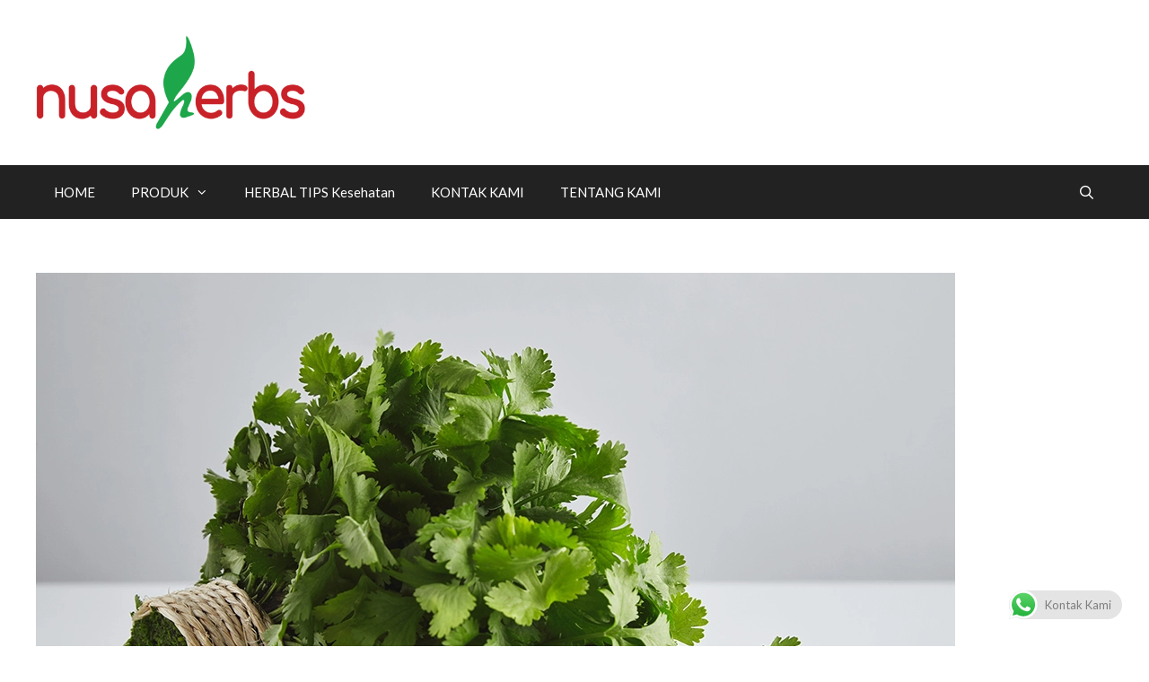

--- FILE ---
content_type: text/html; charset=UTF-8
request_url: https://www.nusaherbs.com/cara-merebus-daun-seledri-untuk-ginjal/
body_size: 13401
content:
<!DOCTYPE html><html dir="ltr" lang="en-US" prefix="og: https://ogp.me/ns#"><head><meta charset="UTF-8"><link rel="stylesheet" id="ao_optimized_gfonts" href="https://fonts.googleapis.com/css?family=Lato:100,100italic,300,300italic,regular,italic,700,700italic,900,900italic&amp;display=swap"><link rel="profile" href="https://gmpg.org/xfn/11"><link media="all" href="https://www.nusaherbs.com/wp-content/cache/autoptimize/css/autoptimize_140c5bbf7eeb48c722c96d8b11e96595.css" rel="stylesheet"><title>Tahap Cara Merebus Daun Seledri untuk Ginjal yang Tepat dan Aman! - Nusaherbs</title><meta name="description" content="Ingin memperoleh manfaat daun seledri untuk kesehatan dan ginjal? Berikut tahap cara merebus daun seledri untuk ginjal yang tepat dan aman untuk Anda coba mudah" /><meta name="robots" content="max-image-preview:large" /><meta name="author" content="Muhammad Zafrullah"/><link rel="canonical" href="https://www.nusaherbs.com/cara-merebus-daun-seledri-untuk-ginjal/" /><meta name="generator" content="All in One SEO (AIOSEO) 4.9.2" /><meta property="og:locale" content="en_US" /><meta property="og:site_name" content="Nusaherbs - Indonesia Traditional Herbal Center" /><meta property="og:type" content="article" /><meta property="og:title" content="Tahap Cara Merebus Daun Seledri untuk Ginjal yang Tepat dan Aman! - Nusaherbs" /><meta property="og:description" content="Ingin memperoleh manfaat daun seledri untuk kesehatan dan ginjal? Berikut tahap cara merebus daun seledri untuk ginjal yang tepat dan aman untuk Anda coba mudah" /><meta property="og:url" content="https://www.nusaherbs.com/cara-merebus-daun-seledri-untuk-ginjal/" /><meta property="og:image" content="https://www.nusaherbs.com/wp-content/uploads/2021/06/ezgif.com-gif-maker.png" /><meta property="og:image:secure_url" content="https://www.nusaherbs.com/wp-content/uploads/2021/06/ezgif.com-gif-maker.png" /><meta property="og:image:width" content="500" /><meta property="og:image:height" content="173" /><meta property="article:published_time" content="2023-10-27T03:52:15+00:00" /><meta property="article:modified_time" content="2023-10-27T03:52:18+00:00" /><meta name="twitter:card" content="summary_large_image" /><meta name="twitter:title" content="Tahap Cara Merebus Daun Seledri untuk Ginjal yang Tepat dan Aman! - Nusaherbs" /><meta name="twitter:description" content="Ingin memperoleh manfaat daun seledri untuk kesehatan dan ginjal? Berikut tahap cara merebus daun seledri untuk ginjal yang tepat dan aman untuk Anda coba mudah" /><meta name="twitter:image" content="https://www.nusaherbs.com/wp-content/uploads/2021/06/ezgif.com-gif-maker.png" /> <script type="application/ld+json" class="aioseo-schema">{"@context":"https:\/\/schema.org","@graph":[{"@type":"BlogPosting","@id":"https:\/\/www.nusaherbs.com\/cara-merebus-daun-seledri-untuk-ginjal\/#blogposting","name":"Tahap Cara Merebus Daun Seledri untuk Ginjal yang Tepat dan Aman! - Nusaherbs","headline":"Tahap Cara Merebus Daun Seledri untuk Ginjal yang Tepat dan Aman!","author":{"@id":"https:\/\/www.nusaherbs.com\/author\/muza\/#author"},"publisher":{"@id":"https:\/\/www.nusaherbs.com\/#organization"},"image":{"@type":"ImageObject","url":"https:\/\/www.nusaherbs.com\/wp-content\/uploads\/2023\/10\/Gambar-1-Cara-merebus-daun-seledri-untuk-ginjal.webp","caption":"Seikat Seledri - Gambar  Freepik.com\/bublikhaus"},"datePublished":"2023-10-27T03:52:15+00:00","dateModified":"2023-10-27T03:52:18+00:00","inLanguage":"en-US","mainEntityOfPage":{"@id":"https:\/\/www.nusaherbs.com\/cara-merebus-daun-seledri-untuk-ginjal\/#webpage"},"isPartOf":{"@id":"https:\/\/www.nusaherbs.com\/cara-merebus-daun-seledri-untuk-ginjal\/#webpage"},"articleSection":"Bahan Herbal, Bahan Herbal, Darah Tinggi, Daun Seledri"},{"@type":"BreadcrumbList","@id":"https:\/\/www.nusaherbs.com\/cara-merebus-daun-seledri-untuk-ginjal\/#breadcrumblist","itemListElement":[{"@type":"ListItem","@id":"https:\/\/www.nusaherbs.com#listItem","position":1,"name":"Home","item":"https:\/\/www.nusaherbs.com","nextItem":{"@type":"ListItem","@id":"https:\/\/www.nusaherbs.com\/category\/bahan-herbal\/#listItem","name":"Bahan Herbal"}},{"@type":"ListItem","@id":"https:\/\/www.nusaherbs.com\/category\/bahan-herbal\/#listItem","position":2,"name":"Bahan Herbal","item":"https:\/\/www.nusaherbs.com\/category\/bahan-herbal\/","nextItem":{"@type":"ListItem","@id":"https:\/\/www.nusaherbs.com\/cara-merebus-daun-seledri-untuk-ginjal\/#listItem","name":"Tahap Cara Merebus Daun Seledri untuk Ginjal yang Tepat dan Aman!"},"previousItem":{"@type":"ListItem","@id":"https:\/\/www.nusaherbs.com#listItem","name":"Home"}},{"@type":"ListItem","@id":"https:\/\/www.nusaherbs.com\/cara-merebus-daun-seledri-untuk-ginjal\/#listItem","position":3,"name":"Tahap Cara Merebus Daun Seledri untuk Ginjal yang Tepat dan Aman!","previousItem":{"@type":"ListItem","@id":"https:\/\/www.nusaherbs.com\/category\/bahan-herbal\/#listItem","name":"Bahan Herbal"}}]},{"@type":"Organization","@id":"https:\/\/www.nusaherbs.com\/#organization","name":"Nusaherbs","description":"Indonesia Traditional Herbal Center","url":"https:\/\/www.nusaherbs.com\/","logo":{"@type":"ImageObject","url":"https:\/\/www.nusaherbs.com\/wp-content\/uploads\/2021\/06\/ezgif.com-gif-maker.png","@id":"https:\/\/www.nusaherbs.com\/cara-merebus-daun-seledri-untuk-ginjal\/#organizationLogo","width":500,"height":173},"image":{"@id":"https:\/\/www.nusaherbs.com\/cara-merebus-daun-seledri-untuk-ginjal\/#organizationLogo"}},{"@type":"Person","@id":"https:\/\/www.nusaherbs.com\/author\/muza\/#author","url":"https:\/\/www.nusaherbs.com\/author\/muza\/","name":"Muhammad Zafrullah","image":{"@type":"ImageObject","@id":"https:\/\/www.nusaherbs.com\/cara-merebus-daun-seledri-untuk-ginjal\/#authorImage","url":"https:\/\/secure.gravatar.com\/avatar\/7b8c804917a72dfff854aa98ed891551?s=96&d=mm&r=g","width":96,"height":96,"caption":"Muhammad Zafrullah"},"sameAs":["https:\/\/instagram.com\/zafroel\/"]},{"@type":"WebPage","@id":"https:\/\/www.nusaherbs.com\/cara-merebus-daun-seledri-untuk-ginjal\/#webpage","url":"https:\/\/www.nusaherbs.com\/cara-merebus-daun-seledri-untuk-ginjal\/","name":"Tahap Cara Merebus Daun Seledri untuk Ginjal yang Tepat dan Aman! - Nusaherbs","description":"Ingin memperoleh manfaat daun seledri untuk kesehatan dan ginjal? Berikut tahap cara merebus daun seledri untuk ginjal yang tepat dan aman untuk Anda coba mudah","inLanguage":"en-US","isPartOf":{"@id":"https:\/\/www.nusaherbs.com\/#website"},"breadcrumb":{"@id":"https:\/\/www.nusaherbs.com\/cara-merebus-daun-seledri-untuk-ginjal\/#breadcrumblist"},"author":{"@id":"https:\/\/www.nusaherbs.com\/author\/muza\/#author"},"creator":{"@id":"https:\/\/www.nusaherbs.com\/author\/muza\/#author"},"image":{"@type":"ImageObject","url":"https:\/\/www.nusaherbs.com\/wp-content\/uploads\/2023\/10\/Gambar-1-Cara-merebus-daun-seledri-untuk-ginjal.webp","@id":"https:\/\/www.nusaherbs.com\/cara-merebus-daun-seledri-untuk-ginjal\/#mainImage","caption":"Seikat Seledri - Gambar  Freepik.com\/bublikhaus"},"primaryImageOfPage":{"@id":"https:\/\/www.nusaherbs.com\/cara-merebus-daun-seledri-untuk-ginjal\/#mainImage"},"datePublished":"2023-10-27T03:52:15+00:00","dateModified":"2023-10-27T03:52:18+00:00"},{"@type":"WebSite","@id":"https:\/\/www.nusaherbs.com\/#website","url":"https:\/\/www.nusaherbs.com\/","name":"Nusaherbs","description":"Indonesia Traditional Herbal Center","inLanguage":"en-US","publisher":{"@id":"https:\/\/www.nusaherbs.com\/#organization"}}]}</script> <link href='https://fonts.gstatic.com' crossorigin rel='preconnect' /><link rel="alternate" type="application/rss+xml" title="Nusaherbs &raquo; Feed" href="https://www.nusaherbs.com/feed/" /><link rel="alternate" type="application/rss+xml" title="Nusaherbs &raquo; Comments Feed" href="https://www.nusaherbs.com/comments/feed/" /><link rel="alternate" type="application/rss+xml" title="Nusaherbs &raquo; Tahap Cara Merebus Daun Seledri untuk Ginjal yang Tepat dan Aman! Comments Feed" href="https://www.nusaherbs.com/cara-merebus-daun-seledri-untuk-ginjal/feed/" />  <script src="//www.googletagmanager.com/gtag/js?id=G-4TYZW2S4BF"  data-cfasync="false" data-wpfc-render="false" async></script> <script data-cfasync="false" data-wpfc-render="false">var mi_version = '9.11.0';
				var mi_track_user = true;
				var mi_no_track_reason = '';
								var MonsterInsightsDefaultLocations = {"page_location":"https:\/\/www.nusaherbs.com\/cara-merebus-daun-seledri-untuk-ginjal\/"};
								if ( typeof MonsterInsightsPrivacyGuardFilter === 'function' ) {
					var MonsterInsightsLocations = (typeof MonsterInsightsExcludeQuery === 'object') ? MonsterInsightsPrivacyGuardFilter( MonsterInsightsExcludeQuery ) : MonsterInsightsPrivacyGuardFilter( MonsterInsightsDefaultLocations );
				} else {
					var MonsterInsightsLocations = (typeof MonsterInsightsExcludeQuery === 'object') ? MonsterInsightsExcludeQuery : MonsterInsightsDefaultLocations;
				}

								var disableStrs = [
										'ga-disable-G-4TYZW2S4BF',
									];

				/* Function to detect opted out users */
				function __gtagTrackerIsOptedOut() {
					for (var index = 0; index < disableStrs.length; index++) {
						if (document.cookie.indexOf(disableStrs[index] + '=true') > -1) {
							return true;
						}
					}

					return false;
				}

				/* Disable tracking if the opt-out cookie exists. */
				if (__gtagTrackerIsOptedOut()) {
					for (var index = 0; index < disableStrs.length; index++) {
						window[disableStrs[index]] = true;
					}
				}

				/* Opt-out function */
				function __gtagTrackerOptout() {
					for (var index = 0; index < disableStrs.length; index++) {
						document.cookie = disableStrs[index] + '=true; expires=Thu, 31 Dec 2099 23:59:59 UTC; path=/';
						window[disableStrs[index]] = true;
					}
				}

				if ('undefined' === typeof gaOptout) {
					function gaOptout() {
						__gtagTrackerOptout();
					}
				}
								window.dataLayer = window.dataLayer || [];

				window.MonsterInsightsDualTracker = {
					helpers: {},
					trackers: {},
				};
				if (mi_track_user) {
					function __gtagDataLayer() {
						dataLayer.push(arguments);
					}

					function __gtagTracker(type, name, parameters) {
						if (!parameters) {
							parameters = {};
						}

						if (parameters.send_to) {
							__gtagDataLayer.apply(null, arguments);
							return;
						}

						if (type === 'event') {
														parameters.send_to = monsterinsights_frontend.v4_id;
							var hookName = name;
							if (typeof parameters['event_category'] !== 'undefined') {
								hookName = parameters['event_category'] + ':' + name;
							}

							if (typeof MonsterInsightsDualTracker.trackers[hookName] !== 'undefined') {
								MonsterInsightsDualTracker.trackers[hookName](parameters);
							} else {
								__gtagDataLayer('event', name, parameters);
							}
							
						} else {
							__gtagDataLayer.apply(null, arguments);
						}
					}

					__gtagTracker('js', new Date());
					__gtagTracker('set', {
						'developer_id.dZGIzZG': true,
											});
					if ( MonsterInsightsLocations.page_location ) {
						__gtagTracker('set', MonsterInsightsLocations);
					}
										__gtagTracker('config', 'G-4TYZW2S4BF', {"forceSSL":"true","link_attribution":"true"} );
										window.gtag = __gtagTracker;										(function () {
						/* https://developers.google.com/analytics/devguides/collection/analyticsjs/ */
						/* ga and __gaTracker compatibility shim. */
						var noopfn = function () {
							return null;
						};
						var newtracker = function () {
							return new Tracker();
						};
						var Tracker = function () {
							return null;
						};
						var p = Tracker.prototype;
						p.get = noopfn;
						p.set = noopfn;
						p.send = function () {
							var args = Array.prototype.slice.call(arguments);
							args.unshift('send');
							__gaTracker.apply(null, args);
						};
						var __gaTracker = function () {
							var len = arguments.length;
							if (len === 0) {
								return;
							}
							var f = arguments[len - 1];
							if (typeof f !== 'object' || f === null || typeof f.hitCallback !== 'function') {
								if ('send' === arguments[0]) {
									var hitConverted, hitObject = false, action;
									if ('event' === arguments[1]) {
										if ('undefined' !== typeof arguments[3]) {
											hitObject = {
												'eventAction': arguments[3],
												'eventCategory': arguments[2],
												'eventLabel': arguments[4],
												'value': arguments[5] ? arguments[5] : 1,
											}
										}
									}
									if ('pageview' === arguments[1]) {
										if ('undefined' !== typeof arguments[2]) {
											hitObject = {
												'eventAction': 'page_view',
												'page_path': arguments[2],
											}
										}
									}
									if (typeof arguments[2] === 'object') {
										hitObject = arguments[2];
									}
									if (typeof arguments[5] === 'object') {
										Object.assign(hitObject, arguments[5]);
									}
									if ('undefined' !== typeof arguments[1].hitType) {
										hitObject = arguments[1];
										if ('pageview' === hitObject.hitType) {
											hitObject.eventAction = 'page_view';
										}
									}
									if (hitObject) {
										action = 'timing' === arguments[1].hitType ? 'timing_complete' : hitObject.eventAction;
										hitConverted = mapArgs(hitObject);
										__gtagTracker('event', action, hitConverted);
									}
								}
								return;
							}

							function mapArgs(args) {
								var arg, hit = {};
								var gaMap = {
									'eventCategory': 'event_category',
									'eventAction': 'event_action',
									'eventLabel': 'event_label',
									'eventValue': 'event_value',
									'nonInteraction': 'non_interaction',
									'timingCategory': 'event_category',
									'timingVar': 'name',
									'timingValue': 'value',
									'timingLabel': 'event_label',
									'page': 'page_path',
									'location': 'page_location',
									'title': 'page_title',
									'referrer' : 'page_referrer',
								};
								for (arg in args) {
																		if (!(!args.hasOwnProperty(arg) || !gaMap.hasOwnProperty(arg))) {
										hit[gaMap[arg]] = args[arg];
									} else {
										hit[arg] = args[arg];
									}
								}
								return hit;
							}

							try {
								f.hitCallback();
							} catch (ex) {
							}
						};
						__gaTracker.create = newtracker;
						__gaTracker.getByName = newtracker;
						__gaTracker.getAll = function () {
							return [];
						};
						__gaTracker.remove = noopfn;
						__gaTracker.loaded = true;
						window['__gaTracker'] = __gaTracker;
					})();
									} else {
										console.log("");
					(function () {
						function __gtagTracker() {
							return null;
						}

						window['__gtagTracker'] = __gtagTracker;
						window['gtag'] = __gtagTracker;
					})();
									}</script>  <script src="https://www.nusaherbs.com/wp-includes/js/jquery/jquery.min.js" id="jquery-core-js"></script> <script data-cfasync="false" data-wpfc-render="false" id='monsterinsights-frontend-script-js-extra'>var monsterinsights_frontend = {"js_events_tracking":"true","download_extensions":"doc,pdf,ppt,zip,xls,docx,pptx,xlsx","inbound_paths":"[{\"path\":\"\\\/go\\\/\",\"label\":\"affiliate\"},{\"path\":\"\\\/recommend\\\/\",\"label\":\"affiliate\"}]","home_url":"https:\/\/www.nusaherbs.com","hash_tracking":"false","v4_id":"G-4TYZW2S4BF"};</script> <link rel="https://api.w.org/" href="https://www.nusaherbs.com/wp-json/" /><link rel="alternate" title="JSON" type="application/json" href="https://www.nusaherbs.com/wp-json/wp/v2/posts/4689" /><link rel="EditURI" type="application/rsd+xml" title="RSD" href="https://www.nusaherbs.com/xmlrpc.php?rsd" /><meta name="generator" content="WordPress 6.6.4" /><link rel='shortlink' href='https://www.nusaherbs.com/?p=4689' /><link rel="alternate" title="oEmbed (JSON)" type="application/json+oembed" href="https://www.nusaherbs.com/wp-json/oembed/1.0/embed?url=https%3A%2F%2Fwww.nusaherbs.com%2Fcara-merebus-daun-seledri-untuk-ginjal%2F" /><link rel="alternate" title="oEmbed (XML)" type="text/xml+oembed" href="https://www.nusaherbs.com/wp-json/oembed/1.0/embed?url=https%3A%2F%2Fwww.nusaherbs.com%2Fcara-merebus-daun-seledri-untuk-ginjal%2F&#038;format=xml" /><link rel="pingback" href="https://www.nusaherbs.com/xmlrpc.php"><meta name="viewport" content="width=device-width, initial-scale=1"><meta name="generator" content="Elementor 3.33.6; features: additional_custom_breakpoints; settings: css_print_method-external, google_font-enabled, font_display-auto"><link rel="icon" href="https://www.nusaherbs.com/wp-content/uploads/2019/05/cropped-favicon-32x32.png" sizes="32x32" /><link rel="icon" href="https://www.nusaherbs.com/wp-content/uploads/2019/05/cropped-favicon-192x192.png" sizes="192x192" /><link rel="apple-touch-icon" href="https://www.nusaherbs.com/wp-content/uploads/2019/05/cropped-favicon-180x180.png" /><meta name="msapplication-TileImage" content="https://www.nusaherbs.com/wp-content/uploads/2019/05/cropped-favicon-270x270.png" /></head><body class="post-template-default single single-post postid-4689 single-format-standard wp-custom-logo wp-embed-responsive no-sidebar nav-below-header separate-containers fluid-header active-footer-widgets-5 nav-search-enabled nav-aligned-left header-aligned-left dropdown-hover featured-image-active elementor-default elementor-kit-1756" itemtype="https://schema.org/Blog" itemscope> <a class="screen-reader-text skip-link" href="#content" title="Skip to content">Skip to content</a><header id="masthead" class="site-header" itemtype="https://schema.org/WPHeader" itemscope><div class="inside-header grid-container grid-parent"><div class="site-logo"> <a href="https://www.nusaherbs.com/" title="Nusaherbs" rel="home"> <noscript><img  class="header-image is-logo-image" alt="Nusaherbs" src="https://www.nusaherbs.com/wp-content/uploads/2021/06/ezgif.com-gif-maker.png" title="Nusaherbs" /></noscript><img  class="lazyload header-image is-logo-image" alt="Nusaherbs" src='data:image/svg+xml,%3Csvg%20xmlns=%22http://www.w3.org/2000/svg%22%20viewBox=%220%200%20210%20140%22%3E%3C/svg%3E' data-src="https://www.nusaherbs.com/wp-content/uploads/2021/06/ezgif.com-gif-maker.png" title="Nusaherbs" /> </a></div></div></header><nav id="site-navigation" class="main-navigation sub-menu-right" itemtype="https://schema.org/SiteNavigationElement" itemscope><div class="inside-navigation grid-container grid-parent"><form method="get" class="search-form navigation-search" action="https://www.nusaherbs.com/"> <input type="search" class="search-field" value="" name="s" title="Search" /></form><div class="mobile-bar-items"> <span class="search-item"> <a aria-label="Open Search Bar" href="#"> </a> </span></div> <button class="menu-toggle" aria-controls="primary-menu" aria-expanded="false"> <span class="mobile-menu">Menu</span> </button><div id="primary-menu" class="main-nav"><ul id="menu-nusaherbs1aa54a-menu" class=" menu sf-menu"><li id="menu-item-3045" class="menu-item menu-item-type-post_type menu-item-object-page menu-item-home menu-item-3045"><a href="https://www.nusaherbs.com/">HOME</a></li><li id="menu-item-2552" class="menu-item menu-item-type-post_type menu-item-object-page menu-item-has-children menu-item-2552"><a href="https://www.nusaherbs.com/products/">PRODUK<span role="presentation" class="dropdown-menu-toggle"></span></a><ul class="sub-menu"><li id="menu-item-4151" class="menu-item menu-item-type-post_type menu-item-object-page menu-item-4151"><a href="https://www.nusaherbs.com/fitbumin-haruan/">Fitbumin Haruan</a></li><li id="menu-item-4056" class="menu-item menu-item-type-post_type menu-item-object-page menu-item-4056"><a href="https://www.nusaherbs.com/fitbumin-vilaktin/">Fitbumin Vilaktin</a></li><li id="menu-item-4118" class="menu-item menu-item-type-post_type menu-item-object-page menu-item-4118"><a href="https://www.nusaherbs.com/fitbumin-feber/">Fitbumin Feber</a></li><li id="menu-item-4172" class="menu-item menu-item-type-post_type menu-item-object-page menu-item-4172"><a href="https://www.nusaherbs.com/fitbumino/">Fitbumino</a></li><li id="menu-item-4191" class="menu-item menu-item-type-post_type menu-item-object-page menu-item-4191"><a href="https://www.nusaherbs.com/fitbumin-vemuno/">Fitbumin Vemuno</a></li><li id="menu-item-2570" class="menu-item menu-item-type-post_type menu-item-object-page menu-item-2570"><a href="https://www.nusaherbs.com/striatamin-penyembuh-luka/">Striatamin Obat Luka</a></li><li id="menu-item-3390" class="menu-item menu-item-type-post_type menu-item-object-page menu-item-3390"><a href="https://www.nusaherbs.com/striatamin-suplemen-imun/">Striatamin Suplemen Imun</a></li><li id="menu-item-3568" class="menu-item menu-item-type-post_type menu-item-object-page menu-item-3568"><a href="https://www.nusaherbs.com/channafit-penambah-imun/">ChannaFit Imun</a></li><li id="menu-item-3636" class="menu-item menu-item-type-post_type menu-item-object-page menu-item-3636"><a href="https://www.nusaherbs.com/channafit/">ChannaFit</a></li><li id="menu-item-2571" class="menu-item menu-item-type-post_type menu-item-object-page menu-item-2571"><a href="https://www.nusaherbs.com/susut-perut/">Susut Perut</a></li><li id="menu-item-2573" class="menu-item menu-item-type-post_type menu-item-object-page menu-item-2573"><a href="https://www.nusaherbs.com/tiauw-keng-poo-blister/">Tiauw Keng Poo</a></li><li id="menu-item-2569" class="menu-item menu-item-type-post_type menu-item-object-page menu-item-2569"><a href="https://www.nusaherbs.com/slimayu-obat-pelangsing-alami/">Slimayu</a></li><li id="menu-item-3072" class="menu-item menu-item-type-post_type menu-item-object-page menu-item-3072"><a href="https://www.nusaherbs.com/hisom-gamat-kolagen-alami/">Hisom</a></li><li id="menu-item-2561" class="menu-item menu-item-type-post_type menu-item-object-page menu-item-2561"><a href="https://www.nusaherbs.com/laxsi-obat-pelangsing-alami/">Laxsi</a></li><li id="menu-item-2564" class="menu-item menu-item-type-post_type menu-item-object-page menu-item-2564"><a href="https://www.nusaherbs.com/madunusa-murni/">Madunusa Murni</a></li><li id="menu-item-2562" class="menu-item menu-item-type-post_type menu-item-object-page menu-item-2562"><a href="https://www.nusaherbs.com/madunusa-ikangabus/">Madunusa Ikan Gabus</a></li><li id="menu-item-2563" class="menu-item menu-item-type-post_type menu-item-object-page menu-item-2563"><a href="https://www.nusaherbs.com/madunusa-kotak/">Madunusa Kotak</a></li><li id="menu-item-2567" class="menu-item menu-item-type-post_type menu-item-object-page menu-item-2567"><a href="https://www.nusaherbs.com/pasopati-obat-kuat-alami/">Pasopati</a></li><li id="menu-item-2568" class="menu-item menu-item-type-post_type menu-item-object-page menu-item-2568"><a href="https://www.nusaherbs.com/sehat-pria-obat-kuat-alami/">Sehat Pria</a></li><li id="menu-item-2565" class="menu-item menu-item-type-post_type menu-item-object-page menu-item-2565"><a href="https://www.nusaherbs.com/madunusa-original/">Madunusa Sachet</a></li><li id="menu-item-2566" class="menu-item menu-item-type-post_type menu-item-object-page menu-item-2566"><a href="https://www.nusaherbs.com/majakani-raket-madura-obat-perapat/">Majakani Raket Madura</a></li><li id="menu-item-2572" class="menu-item menu-item-type-post_type menu-item-object-page menu-item-2572"><a href="https://www.nusaherbs.com/terang-bulan-obat-keputihan/">Terang Bulan</a></li><li id="menu-item-2574" class="menu-item menu-item-type-post_type menu-item-object-page menu-item-2574"><a href="https://www.nusaherbs.com/wayang-rahwana-obat-pegal-linu/">Wayang Rahwana</a></li></ul></li><li id="menu-item-2553" class="menu-item menu-item-type-post_type menu-item-object-page menu-item-2553"><a href="https://www.nusaherbs.com/tips/">HERBAL TIPS Kesehatan</a></li><li id="menu-item-2555" class="menu-item menu-item-type-post_type menu-item-object-page menu-item-2555"><a href="https://www.nusaherbs.com/kontak-kami/">KONTAK KAMI</a></li><li id="menu-item-2560" class="menu-item menu-item-type-post_type menu-item-object-page menu-item-2560"><a href="https://www.nusaherbs.com/tentang-kami/">TENTANG KAMI</a></li><li class="search-item menu-item-align-right"><a aria-label="Open Search Bar" href="#"></a></li></ul></div></div></nav><div id="page" class="site grid-container container hfeed grid-parent"><div id="content" class="site-content"><div id="primary" class="content-area grid-parent mobile-grid-100 grid-100 tablet-grid-100"><main id="main" class="site-main"><article id="post-4689" class="post-4689 post type-post status-publish format-standard has-post-thumbnail hentry category-bahan-herbal tag-bahan-herbal tag-darah-tinggi tag-daun-seledri" itemtype="https://schema.org/CreativeWork" itemscope><div class="inside-article"><div class="featured-image page-header-image-single grid-container grid-parent"> <noscript><img src="https://www.nusaherbs.com/wp-content/uploads/2023/10/Gambar-1-Cara-merebus-daun-seledri-untuk-ginjal.webp" class="attachment-full size-full wp-post-image" alt="Tahap Cara Merebus Daun Seledri untuk Ginjal yang Tepat dan Aman!" itemprop="image" decoding="async" /></noscript><img src='data:image/svg+xml,%3Csvg%20xmlns=%22http://www.w3.org/2000/svg%22%20viewBox=%220%200%20210%20140%22%3E%3C/svg%3E' data-src="https://www.nusaherbs.com/wp-content/uploads/2023/10/Gambar-1-Cara-merebus-daun-seledri-untuk-ginjal.webp" class="lazyload attachment-full size-full wp-post-image" alt="Tahap Cara Merebus Daun Seledri untuk Ginjal yang Tepat dan Aman!" itemprop="image" decoding="async" /></div><header class="entry-header"><div class="entry-meta"> <span class="posted-on"><time class="entry-date published" datetime="2023-10-27T03:52:15+00:00" itemprop="datePublished">October 27, 2023</time></span> <span class="byline">by <span class="author vcard" itemprop="author" itemtype="https://schema.org/Person" itemscope><a class="url fn n" href="https://www.nusaherbs.com/author/muza/" title="View all posts by Muhammad Zafrullah" rel="author" itemprop="url"><span class="author-name" itemprop="name">Muhammad Zafrullah</span></a></span></span></div></header><div class="entry-content" itemprop="text"><p><strong>Cara merebus daun seledri</strong> <strong>untuk ginjal</strong> &#8211; Ginjal merupakan salah satu organ tubuh yang memiliki peran penting dalam banyak hal seperti menyaring darah dan membuang racun di tubuh. Maka dari itu, tentunya menjaga kesehatan ginjal merupakan hal yang wajib Anda lakukan.</p><p>Terdapat sejumlah cara dalam menjaga kesehatan ginjal seperti meminum air putih secara cukup, menjaga tensi darah, menjaga pola makan sehat, hingga mengonsumsi herbal berkhasiat untuk ginjal. Daun seledri dapat menjadi salah satu cara tersebut karena merupakan herbal yang bermanfaat untuk kesehatan ginjal.</p><p>Terdapat beragam cara untuk mengolah daun seledri untuk dikonsumsi seperti dijus atau direbus. Merebus daun seledri merupakan cara yang mudah untuk diterapkan setiap hari di rumah. Lantas, bagaimana cara merebus daun seledri untuk ginjal? Yuk, simak secara lengkap melalui ulasan di bawah ini!</p><p><strong>Baca Juga: <a href="https://www.nusaherbs.com/manfaat-rebusan-daun-salam/" target="_blank" rel="noopener" title="5 Manfaat Rebusan Daun Salam untuk Asam Urat, Kolesterol, dan Encok saat Rutin Diminum">5 Manfaat Rebusan Daun Salam untuk Asam Urat, Kolesterol, dan Encok saat Rutin Diminum</a></strong></p><h2 class="wp-block-heading"><strong>Mengetahui Kandungan Daun Seledri</strong></h2><p>Tanaman seledri atau dikenal dengan nama latin <em>apium graveolens </em>merupakan sayuran daun dan tumbuhan obat yang banyak dipakai sebagai bumbu dan pelengkap masakan berbagai tempat di dunia termasuk Indonesia.</p><p>Melansir <a href="https://id.wikipedia.org/wiki/Seledri" target="_blank" rel="noopener" title="">Wikipedia</a>, terdapat 3 macam kelompok seledri yang banyak dibudidayakan, yakni seledri daun, seledri tangkai, hingga seledri umbi. Seledri daun atau seledri iris merupakan jenis seledri yang biasa diambil daunnya untuk kebutuhan bahan masakan di Indonesia.</p><p>Melansir laman <a href="https://juke.kedokteran.unila.ac.id/index.php/majority/article/view/1087/927" target="_blank" rel="noopener" title="">Jurnal Kedokteran Universitas Lampung</a>, berikut merupakan sejumlah kandungan nutrisi yang terdapat dalam daun selederi:</p><p>Air&nbsp;&nbsp;&nbsp;&nbsp;&nbsp;&nbsp;&nbsp;&nbsp;&nbsp;&nbsp;&nbsp;&nbsp;&nbsp;&nbsp;&nbsp;&nbsp;&nbsp;&nbsp;&nbsp;&nbsp;&nbsp;&nbsp;&nbsp;&nbsp;&nbsp;&nbsp;&nbsp;&nbsp;&nbsp;&nbsp; 93 ml</p><p>Karbohidrat&nbsp;&nbsp;&nbsp;&nbsp;&nbsp;&nbsp;&nbsp;&nbsp;&nbsp;&nbsp;&nbsp;&nbsp;&nbsp;&nbsp;&nbsp;&nbsp; 4 gr</p><p>Lemak&nbsp;&nbsp;&nbsp;&nbsp;&nbsp;&nbsp;&nbsp;&nbsp;&nbsp;&nbsp;&nbsp;&nbsp;&nbsp;&nbsp;&nbsp;&nbsp;&nbsp;&nbsp;&nbsp;&nbsp;&nbsp;&nbsp;&nbsp;&nbsp; 0,1 gr&nbsp;&nbsp;</p><p>Protein &nbsp;&nbsp;&nbsp;&nbsp;&nbsp;&nbsp;&nbsp;&nbsp;&nbsp;&nbsp;&nbsp;&nbsp;&nbsp;&nbsp;&nbsp;&nbsp;&nbsp;&nbsp;&nbsp;&nbsp;&nbsp;&nbsp; 0,9 gr</p><p>Serat&nbsp;&nbsp;&nbsp;&nbsp;&nbsp;&nbsp;&nbsp;&nbsp;&nbsp;&nbsp;&nbsp;&nbsp;&nbsp;&nbsp;&nbsp;&nbsp;&nbsp;&nbsp;&nbsp;&nbsp;&nbsp;&nbsp;&nbsp;&nbsp;&nbsp;&nbsp;&nbsp; 0,9 gr</p><p>Kalsium&nbsp;&nbsp;&nbsp;&nbsp;&nbsp;&nbsp;&nbsp;&nbsp;&nbsp;&nbsp;&nbsp;&nbsp;&nbsp;&nbsp;&nbsp;&nbsp;&nbsp;&nbsp;&nbsp;&nbsp;&nbsp; 50 mg</p><p>Besi&nbsp;&nbsp;&nbsp;&nbsp;&nbsp;&nbsp;&nbsp;&nbsp;&nbsp;&nbsp;&nbsp;&nbsp;&nbsp;&nbsp;&nbsp;&nbsp;&nbsp;&nbsp;&nbsp;&nbsp;&nbsp;&nbsp;&nbsp;&nbsp;&nbsp;&nbsp;&nbsp;&nbsp; 1 mg</p><p>Fosfor&nbsp;&nbsp;&nbsp;&nbsp;&nbsp;&nbsp;&nbsp;&nbsp;&nbsp;&nbsp;&nbsp;&nbsp;&nbsp;&nbsp;&nbsp;&nbsp;&nbsp;&nbsp;&nbsp;&nbsp;&nbsp;&nbsp;&nbsp;&nbsp;&nbsp; 40 mg</p><p>Yodium&nbsp;&nbsp;&nbsp;&nbsp;&nbsp;&nbsp;&nbsp;&nbsp;&nbsp;&nbsp;&nbsp;&nbsp;&nbsp;&nbsp;&nbsp;&nbsp;&nbsp;&nbsp;&nbsp;&nbsp;&nbsp;&nbsp; 150 mg</p><p>Kalium &nbsp;&nbsp;&nbsp;&nbsp;&nbsp;&nbsp;&nbsp;&nbsp;&nbsp;&nbsp;&nbsp;&nbsp;&nbsp;&nbsp;&nbsp;&nbsp;&nbsp;&nbsp;&nbsp;&nbsp;&nbsp;&nbsp; 400 mg</p><p>Magnesium&nbsp;&nbsp;&nbsp;&nbsp;&nbsp;&nbsp;&nbsp;&nbsp;&nbsp;&nbsp;&nbsp;&nbsp;&nbsp;&nbsp;&nbsp;&nbsp; 85 mg</p><p>Vitamin A&nbsp;&nbsp;&nbsp;&nbsp;&nbsp;&nbsp;&nbsp;&nbsp;&nbsp;&nbsp;&nbsp;&nbsp;&nbsp;&nbsp;&nbsp;&nbsp;&nbsp;&nbsp; 130 IU</p><p>Vitamin K&nbsp;&nbsp;&nbsp;&nbsp;&nbsp;&nbsp;&nbsp;&nbsp;&nbsp;&nbsp;&nbsp;&nbsp;&nbsp;&nbsp;&nbsp;&nbsp;&nbsp;&nbsp; 15 mg</p><p>Vitamin C&nbsp;&nbsp;&nbsp;&nbsp;&nbsp;&nbsp;&nbsp;&nbsp;&nbsp;&nbsp;&nbsp;&nbsp;&nbsp;&nbsp;&nbsp;&nbsp;&nbsp;&nbsp; 15 mg</p><p>Riboflavin&nbsp;&nbsp;&nbsp;&nbsp;&nbsp;&nbsp;&nbsp;&nbsp;&nbsp;&nbsp;&nbsp;&nbsp;&nbsp;&nbsp;&nbsp;&nbsp;&nbsp;&nbsp; 0,05 mg</p><p>Tiamin&nbsp;&nbsp;&nbsp;&nbsp;&nbsp;&nbsp;&nbsp;&nbsp;&nbsp;&nbsp;&nbsp;&nbsp;&nbsp;&nbsp;&nbsp;&nbsp;&nbsp;&nbsp;&nbsp;&nbsp;&nbsp;&nbsp;&nbsp; 0,03 mg</p><h2 class="wp-block-heading"><strong>Ragam Manfaat Daun Seledri untuk Ginjal</strong></h2><p>Daun seledri memang memiliki kandungan nutrisi yang cukup banyak sehingga sangat bermanfaat untuk kesehatan tubuh terutama organ ginjal. Berikut sejumlah ragam manfaat daun seledri untuk ginjal yang bisa Anda ketahui:</p><ul class="wp-block-list"><li>Meningkatkan fungsi ginjal</li><li>Menurunkan tekanan darah atau tensi</li><li>Mencegah terjadinya batu ginjal</li><li>Meredakan peradangan pada ginjal</li><li>Mengurangi risiko mengalami gagal ginjal</li><li>Membantu menyeimbangkan kelebihan cairan tubuh</li><li>Menekan risiko kanker ginjal</li></ul><h2 class="wp-block-heading"><strong>Cara Merebus Daun Seledri untuk Ginjal</strong></h2><figure class="wp-block-image size-large is-resized"><img fetchpriority="high" decoding="async" src="https://www.nusaherbs.com/wp-content/uploads/2023/10/Gambar-2-Cara-merebus-daun-seledri-untuk-ginjal.webp" alt="Gambar 2 - Cara merebus daun seledri untuk ginjal" class="wp-image-4692" width="768" height="512"/><figcaption>Ilustrasi daun seledri | Gambar: Freepik.com</figcaption></figure><p>Merebus daun seledri untuk dikonsumsi memang dapat menjadi salah satu cara dalam menjaga kesehatan organ ginjal serta menurunkan tekanan darah tinggi atau hipertensi. Berikut cara merebus daun seledri untuk ginjal yang tepat dan aman:</p><ol class="wp-block-list" type="1"><li>Pertama, Anda bisa siapkan seikat seledri segar yang bisa dibeli di pasar.</li><li>Cuci seledri ikat tersebut dengan air bersih mengalir.</li><li>Potong bagian seledri yang bagus dan kurang bagus untuk dipisahkan, buat potongan agak kecil-kecil sehingga mudah di rebus.</li><li>Siapkan panci untuk merebus dan tuang 2 gelas air &nbsp;atau secukupnya ke dalam wadah.</li><li>Masukan potongan daun dan batang seledri tersebut ke dalam panci.</li><li>Rebus air dalam panci yang berisi batang dan daun seledri dengan api kecil selama &nbsp;5-10 menit saja.</li><li>Siapkan saringan untuk menyaring potongan batang dan daun seledri.</li><li>Saring potongan daun seledri dan batangnya dari panci sembari menuangkan air rebusan tersebut ke dalam gelas agak besar.</li><li>Diamkan sebentar air rebusan daun seledri hingga agak dingin, kemudian Anda bisa menambahkan madu sebagai pemanis alami agar lebih enak dikonsumsi.</li><li>Segera minum rebusan daun seledri tersebut, Anda bisa membuat dan meminumnya 1 kali sehari secara rutin untuk mendapat manfaat bagi kesehatan dan ginjal.</li></ol><h2 class="wp-block-heading"><strong>Berapa Lama Merebus Daun Seledri untuk Ginjal?</strong></h2><p>Anda bisa merebus daun seledri dalam panci berisi air tidak lebih dari 1 liter selama 10 menit. Jika Anda ingin merebus daun seledri dengan air lebih dari itu, maka membutuhkan waktu lebih lama sekitar 15 menit. Jangan merebus terlalu lama hingga mendidih panas sekali karena dapat mengurangi atau menghilangkan kandungan nutrisi dari seledri itu sendiri.</p><h2 class="wp-block-heading"><strong>Kapan Waktu yang Tepat Minum Rebusan Daun Seledri?</strong></h2><p>Sebenarnya tidak ada patokan pasti waktu terbaik dalam mengonsumsi rebusan daun seledri. Waktu terbaik mungkin minum rebusan daun seledri bergantung pada preferensi dan jadwal pribadi Anda. Sebagian orang lebih suka meminum rebusan daun seledri di pagi hari dengan perut kosong sebelum sarapan, sementara itu orang lain lebih suka meminumnya di waktu sore sebagai minuman segar sehat di sore hari. &nbsp;</p><p>Pada akhirnya, hal terpenting adalah Anda bisa secara rutin mengonsumsi rebusan daun seledri untuk menjadi kunci keberhasilan mendapatkan manfaat kesehatan daun seledri untuk kesehatan terutama bagi ginjal. &nbsp;</p><p><strong>Baca Juga: <a href="https://www.nusaherbs.com/daun-senna-untuk-diet/" target="_blank" rel="noopener" title="Ketahui Fakta Khasiat Daun Senna untuk Diet dan Pencernaan, Benar?">Ketahui Fakta Khasiat Daun Senna untuk Diet dan Pencernaan, Benar?</a></strong></p><h2 class="wp-block-heading"><strong>Jaga Kondisi Tekanan Darah agar Ginjal Tetap Sehat dengan Kandungan Daun Seledri di Dalam Astrol</strong></h2><p>Kesehatan ginjal erat kaitannya dengan kondisi tekanan darah yang bisa terjaga normal. Sebab apabila tekanan darah menjadi tinggi atau Anda mengalami hipertensi maka akan menimbulkan risiko rusaknya pembuluh darah di ginjal sehingga menurunkan fungsi ginjal dalam menyaring racun dan limbah tubuh di dalam darah.</p><div class="wp-block-image"><figure class="aligncenter size-large is-resized"><a href="https://www.nusaherbs.com/astrol-obat-darah-tinggi/" target="_blank" rel="noopener"><noscript><img decoding="async" src="https://www.nusaherbs.com/wp-content/uploads/2021/06/Astrol-1024x1024.jpg" alt="Astrol" class="wp-image-2929" width="450" height="450" srcset="https://www.nusaherbs.com/wp-content/uploads/2021/06/Astrol-1024x1024.jpg 1024w, https://www.nusaherbs.com/wp-content/uploads/2021/06/Astrol-300x300.jpg 300w, https://www.nusaherbs.com/wp-content/uploads/2021/06/Astrol-150x150.jpg 150w, https://www.nusaherbs.com/wp-content/uploads/2021/06/Astrol-768x768.jpg 768w, https://www.nusaherbs.com/wp-content/uploads/2021/06/Astrol-1536x1536.jpg 1536w, https://www.nusaherbs.com/wp-content/uploads/2021/06/Astrol-2048x2048.jpg 2048w" sizes="(max-width: 450px) 100vw, 450px" /></noscript><img decoding="async" src='data:image/svg+xml,%3Csvg%20xmlns=%22http://www.w3.org/2000/svg%22%20viewBox=%220%200%20450%20450%22%3E%3C/svg%3E' data-src="https://www.nusaherbs.com/wp-content/uploads/2021/06/Astrol-1024x1024.jpg" alt="Astrol" class="lazyload wp-image-2929" width="450" height="450" data-srcset="https://www.nusaherbs.com/wp-content/uploads/2021/06/Astrol-1024x1024.jpg 1024w, https://www.nusaherbs.com/wp-content/uploads/2021/06/Astrol-300x300.jpg 300w, https://www.nusaherbs.com/wp-content/uploads/2021/06/Astrol-150x150.jpg 150w, https://www.nusaherbs.com/wp-content/uploads/2021/06/Astrol-768x768.jpg 768w, https://www.nusaherbs.com/wp-content/uploads/2021/06/Astrol-1536x1536.jpg 1536w, https://www.nusaherbs.com/wp-content/uploads/2021/06/Astrol-2048x2048.jpg 2048w" data-sizes="(max-width: 450px) 100vw, 450px" /></a></figure></div><p>Untuk mencegah kerusakan ginjal akibat darah tinggi, Astrol hadir sebagai suplemen ramuan herbal yang digunakan untuk meringankan darah tinggi secara alami karena memiliki kandungan daun seledri juga di dalamnya. Astrol memiliki kombinasi kandungan herbal yang tepat untuk mengatasi darah tinggi, diantaranya ialah daun seledri, daun sambiloto, mengkudu, temu mangga, kemanggi, hingga terung.</p><p>Dengan mengonsumsi Astrol secara rutin 2 kali sehari, maka kerusakan ginjal dan kesehatannya dapat tetap terjaga dari bahaya tekanan darah tinggi. Itulah ulasan mengenai cara merebus daun seledri untuk ginjal yang tepat dan aman agar Anda simak.</p><p>Cara membeli Astrol, Anda bisa langsung saja mengklik pada gambar produk atau melalui <strong><a href="https://www.nusaherbs.com/astrol-obat-darah-tinggi/" target="_blank" rel="noopener" title="">tautan link pembelian secara online Astrol disini.</a></strong></p><p><strong>Segera beli Astrol</strong> sekarang karena ada <strong>diskon promo bulan ini</strong> untuk <strong>membantu Anda mengonsumsi daun seledri secara praktis sehingga meringankan darah tinggi yang dialami agar terhindar dari ginjal yang rusak!</strong></p></div><footer class="entry-meta"> <span class="cat-links"><span class="screen-reader-text">Categories </span><a href="https://www.nusaherbs.com/category/bahan-herbal/" rel="category tag">Bahan Herbal</a></span> <span class="tags-links"><span class="screen-reader-text">Tags </span><a href="https://www.nusaherbs.com/tag/bahan-herbal/" rel="tag">Bahan Herbal</a>, <a href="https://www.nusaherbs.com/tag/darah-tinggi/" rel="tag">Darah Tinggi</a>, <a href="https://www.nusaherbs.com/tag/daun-seledri/" rel="tag">Daun Seledri</a></span><nav id="nav-below" class="post-navigation"> <span class="screen-reader-text">Post navigation</span><div class="nav-previous"><span class="prev" title="Previous"><a href="https://www.nusaherbs.com/pantangan-makanan-untuk-kesuburan-pria-promil/" rel="prev">Awas! 6 Pantangan Makanan untuk Kesuburan Pria yang Mau Promil</a></span></div><div class="nav-next"><span class="next" title="Next"><a href="https://www.nusaherbs.com/asam-urat-normal-wanita/" rel="next">Berapa Kadar Asam Urat Normal Wanita? Cek Juga Tinggi dan Rendahnya</a></span></div></nav></footer></div></article></main></div></div></div><div class="site-footer footer-bar-active footer-bar-align-center"><div id="footer-widgets" class="site footer-widgets"><div class="footer-widgets-container grid-container grid-parent"><div class="inside-footer-widgets"><div class="footer-widget-1 grid-parent grid-20 tablet-grid-50 mobile-grid-100"><aside id="text-18" class="widget inner-padding widget_text"><h2 class="widget-title">PERUSAHAAN</h2><div class="textwidget"><p>Tentang Kami</p></div></aside></div><div class="footer-widget-2 grid-parent grid-20 tablet-grid-50 mobile-grid-100"><aside id="text-19" class="widget inner-padding widget_text"><h2 class="widget-title">PRODUK</h2><div class="textwidget"><p>Obat Pria</p><p>Obat Wanita</p><p>Obat anak &amp; umum</p></div></aside></div><div class="footer-widget-3 grid-parent grid-20 tablet-grid-50 mobile-grid-100"><aside id="text-20" class="widget inner-padding widget_text"><h2 class="widget-title">HERBAL TIPS</h2><div class="textwidget"><p>Seputar Kesehatan</p><p>Info Bahan Herbal</p><p>Mitos Atau Fakta</p></div></aside></div><div class="footer-widget-4 grid-parent grid-20 tablet-grid-50 mobile-grid-100"><aside id="text-21" class="widget inner-padding widget_text"><h2 class="widget-title">ALAMAT PERUSAHAAN</h2><div class="textwidget"><p>Kontak Kami</p></div></aside></div><div class="footer-widget-5 grid-parent grid-20 tablet-grid-50 mobile-grid-100"><aside id="text-22" class="widget inner-padding widget_text"><h2 class="widget-title">TEMUKAN KAMI DISINI</h2><div class="textwidget"></div></aside><aside id="media_image-3" class="widget inner-padding widget_media_image"><a href="https://www.tokopedia.com/nusaherbs"><noscript><img width="75" height="75" src="https://www.nusaherbs.com/wp-content/uploads/2021/06/Tokopedia-150x150.jpg" class="image wp-image-3102  attachment-75x75 size-75x75" alt="" style="max-width: 100%; height: auto;" decoding="async" srcset="https://www.nusaherbs.com/wp-content/uploads/2021/06/Tokopedia-150x150.jpg 150w, https://www.nusaherbs.com/wp-content/uploads/2021/06/Tokopedia.jpg 178w" sizes="(max-width: 75px) 100vw, 75px" /></noscript><img width="75" height="75" src='data:image/svg+xml,%3Csvg%20xmlns=%22http://www.w3.org/2000/svg%22%20viewBox=%220%200%2075%2075%22%3E%3C/svg%3E' data-src="https://www.nusaherbs.com/wp-content/uploads/2021/06/Tokopedia-150x150.jpg" class="lazyload image wp-image-3102  attachment-75x75 size-75x75" alt="" style="max-width: 100%; height: auto;" decoding="async" data-srcset="https://www.nusaherbs.com/wp-content/uploads/2021/06/Tokopedia-150x150.jpg 150w, https://www.nusaherbs.com/wp-content/uploads/2021/06/Tokopedia.jpg 178w" data-sizes="(max-width: 75px) 100vw, 75px" /></a></aside><aside id="media_image-4" class="widget inner-padding widget_media_image"><a href="https://shopee.co.id/nusa_herbs"><noscript><img width="75" height="75" src="https://www.nusaherbs.com/wp-content/uploads/2021/06/Logo-02-150x150.jpg" class="image wp-image-3077  attachment-75x75 size-75x75" alt="" style="max-width: 100%; height: auto;" decoding="async" srcset="https://www.nusaherbs.com/wp-content/uploads/2021/06/Logo-02-150x150.jpg 150w, https://www.nusaherbs.com/wp-content/uploads/2021/06/Logo-02-300x300.jpg 300w, https://www.nusaherbs.com/wp-content/uploads/2021/06/Logo-02.jpg 355w" sizes="(max-width: 75px) 100vw, 75px" /></noscript><img width="75" height="75" src='data:image/svg+xml,%3Csvg%20xmlns=%22http://www.w3.org/2000/svg%22%20viewBox=%220%200%2075%2075%22%3E%3C/svg%3E' data-src="https://www.nusaherbs.com/wp-content/uploads/2021/06/Logo-02-150x150.jpg" class="lazyload image wp-image-3077  attachment-75x75 size-75x75" alt="" style="max-width: 100%; height: auto;" decoding="async" data-srcset="https://www.nusaherbs.com/wp-content/uploads/2021/06/Logo-02-150x150.jpg 150w, https://www.nusaherbs.com/wp-content/uploads/2021/06/Logo-02-300x300.jpg 300w, https://www.nusaherbs.com/wp-content/uploads/2021/06/Logo-02.jpg 355w" data-sizes="(max-width: 75px) 100vw, 75px" /></a></aside><aside id="media_image-5" class="widget inner-padding widget_media_image"><a href="https://www.lazada.co.id/nusaherbs/?q=All-Products&#038;langFlag=id&#038;from=wangpu&#038;lang=id&#038;pageTypeId=2"><noscript><img width="75" height="75" src="https://www.nusaherbs.com/wp-content/uploads/2021/06/Logo-03-150x150.jpg" class="image wp-image-3079  attachment-75x75 size-75x75" alt="" style="max-width: 100%; height: auto;" decoding="async" srcset="https://www.nusaherbs.com/wp-content/uploads/2021/06/Logo-03-150x150.jpg 150w, https://www.nusaherbs.com/wp-content/uploads/2021/06/Logo-03-300x300.jpg 300w, https://www.nusaherbs.com/wp-content/uploads/2021/06/Logo-03.jpg 355w" sizes="(max-width: 75px) 100vw, 75px" /></noscript><img width="75" height="75" src='data:image/svg+xml,%3Csvg%20xmlns=%22http://www.w3.org/2000/svg%22%20viewBox=%220%200%2075%2075%22%3E%3C/svg%3E' data-src="https://www.nusaherbs.com/wp-content/uploads/2021/06/Logo-03-150x150.jpg" class="lazyload image wp-image-3079  attachment-75x75 size-75x75" alt="" style="max-width: 100%; height: auto;" decoding="async" data-srcset="https://www.nusaherbs.com/wp-content/uploads/2021/06/Logo-03-150x150.jpg 150w, https://www.nusaherbs.com/wp-content/uploads/2021/06/Logo-03-300x300.jpg 300w, https://www.nusaherbs.com/wp-content/uploads/2021/06/Logo-03.jpg 355w" data-sizes="(max-width: 75px) 100vw, 75px" /></a></aside></div></div></div></div><footer class="site-info" itemtype="https://schema.org/WPFooter" itemscope><div class="inside-site-info grid-container grid-parent"><div class="footer-bar"><aside id="text-4" class="widget inner-padding widget_text"><h2 class="widget-title">PERUSAHAAN</h2><div class="textwidget"><p class="_1qeIAgB0cPwnLhDF9XSiJM">Copyright © 2021 Nusaherbs</p></div></aside></div><div class="copyright-bar"> <span class="copyright">&copy; 2026 Nusaherbs</span> &bull; Built with <a href="https://generatepress.com" itemprop="url">GeneratePress</a></div></div></footer></div> <a title="Scroll back to top" aria-label="Scroll back to top" rel="nofollow" href="#" class="generate-back-to-top" style="opacity:0;visibility:hidden;" data-scroll-speed="400" data-start-scroll="300"> </a><div class="ht-ctc ht-ctc-chat ctc-analytics ctc_wp_desktop style-4  ht_ctc_entry_animation ht_ctc_an_entry_corner " id="ht-ctc-chat" 
 style="display: none;  position: fixed; bottom: 30px; right: 30px;"   ><div class="ht_ctc_style ht_ctc_chat_style"><div class="ctc_chip ctc-analytics ctc_s_4 ctc_nb" style="display:flex;justify-content: center;align-items: center;background-color:#e4e4e4;color:#7f7d7d;padding:0 12px;border-radius:25px;font-size:13px;line-height:32px; " data-nb_top="-10px" data-nb_right="-10px"> <span class="s4_img" style="margin:0 8px 0 -12px;;order:0;"> <svg style="pointer-events:none; display: block; height:32px; width:32px;" width="32px" height="32px" viewBox="0 0 1219.547 1225.016"> <path style="fill: #E0E0E0;" fill="#E0E0E0" d="M1041.858 178.02C927.206 63.289 774.753.07 612.325 0 277.617 0 5.232 272.298 5.098 606.991c-.039 106.986 27.915 211.42 81.048 303.476L0 1225.016l321.898-84.406c88.689 48.368 188.547 73.855 290.166 73.896h.258.003c334.654 0 607.08-272.346 607.222-607.023.056-162.208-63.052-314.724-177.689-429.463zm-429.533 933.963h-.197c-90.578-.048-179.402-24.366-256.878-70.339l-18.438-10.93-191.021 50.083 51-186.176-12.013-19.087c-50.525-80.336-77.198-173.175-77.16-268.504.111-278.186 226.507-504.503 504.898-504.503 134.812.056 261.519 52.604 356.814 147.965 95.289 95.36 147.728 222.128 147.688 356.948-.118 278.195-226.522 504.543-504.693 504.543z"/> <linearGradient id="htwaicona-chat-s4" gradientUnits="userSpaceOnUse" x1="609.77" y1="1190.114" x2="609.77" y2="21.084"> <stop offset="0" stop-color="#20b038"/> <stop offset="1" stop-color="#60d66a"/> </linearGradient> <path style="fill: url(#htwaicona-chat-s4);" fill="url(#htwaicona-chat-s4)" d="M27.875 1190.114l82.211-300.18c-50.719-87.852-77.391-187.523-77.359-289.602.133-319.398 260.078-579.25 579.469-579.25 155.016.07 300.508 60.398 409.898 169.891 109.414 109.492 169.633 255.031 169.57 409.812-.133 319.406-260.094 579.281-579.445 579.281-.023 0 .016 0 0 0h-.258c-96.977-.031-192.266-24.375-276.898-70.5l-307.188 80.548z"/> <image overflow="visible" opacity=".08" width="682" height="639" transform="translate(270.984 291.372)"/> <path fill-rule="evenodd" clip-rule="evenodd" style="fill: #FFFFFF;" fill="#FFF" d="M462.273 349.294c-11.234-24.977-23.062-25.477-33.75-25.914-8.742-.375-18.75-.352-28.742-.352-10 0-26.25 3.758-39.992 18.766-13.75 15.008-52.5 51.289-52.5 125.078 0 73.797 53.75 145.102 61.242 155.117 7.5 10 103.758 166.266 256.203 226.383 126.695 49.961 152.477 40.023 179.977 37.523s88.734-36.273 101.234-71.297c12.5-35.016 12.5-65.031 8.75-71.305-3.75-6.25-13.75-10-28.75-17.5s-88.734-43.789-102.484-48.789-23.75-7.5-33.75 7.516c-10 15-38.727 48.773-47.477 58.773-8.75 10.023-17.5 11.273-32.5 3.773-15-7.523-63.305-23.344-120.609-74.438-44.586-39.75-74.688-88.844-83.438-103.859-8.75-15-.938-23.125 6.586-30.602 6.734-6.719 15-17.508 22.5-26.266 7.484-8.758 9.984-15.008 14.984-25.008 5-10.016 2.5-18.773-1.25-26.273s-32.898-81.67-46.234-111.326z"/> <path style="fill: #FFFFFF;" fill="#FFF" d="M1036.898 176.091C923.562 62.677 772.859.185 612.297.114 281.43.114 12.172 269.286 12.039 600.137 12 705.896 39.633 809.13 92.156 900.13L7 1211.067l318.203-83.438c87.672 47.812 186.383 73.008 286.836 73.047h.255.003c330.812 0 600.109-269.219 600.25-600.055.055-160.343-62.328-311.108-175.649-424.53zm-424.601 923.242h-.195c-89.539-.047-177.344-24.086-253.93-69.531l-18.227-10.805-188.828 49.508 50.414-184.039-11.875-18.867c-49.945-79.414-76.312-171.188-76.273-265.422.109-274.992 223.906-498.711 499.102-498.711 133.266.055 258.516 52 352.719 146.266 94.195 94.266 146.031 219.578 145.992 352.852-.118 274.999-223.923 498.749-498.899 498.749z"/> </svg> </span> <span class="ctc_cta">Kontak Kami</span></div></div></div> <span class="ht_ctc_chat_data" data-settings="{&quot;number&quot;:&quot;628111336675&quot;,&quot;pre_filled&quot;:&quot;&quot;,&quot;dis_m&quot;:&quot;show&quot;,&quot;dis_d&quot;:&quot;show&quot;,&quot;css&quot;:&quot;display: none; cursor: pointer; z-index: 99999999;&quot;,&quot;pos_d&quot;:&quot;position: fixed; bottom: 30px; right: 30px;&quot;,&quot;pos_m&quot;:&quot;position: fixed; bottom: 30px; right: 30px;&quot;,&quot;side_d&quot;:&quot;right&quot;,&quot;side_m&quot;:&quot;right&quot;,&quot;schedule&quot;:&quot;no&quot;,&quot;se&quot;:150,&quot;ani&quot;:&quot;no-animation&quot;,&quot;url_target_d&quot;:&quot;_blank&quot;,&quot;ga&quot;:&quot;yes&quot;,&quot;fb&quot;:&quot;yes&quot;,&quot;webhook_format&quot;:&quot;json&quot;,&quot;g_init&quot;:&quot;default&quot;,&quot;g_an_event_name&quot;:&quot;chat: {number}&quot;,&quot;pixel_event_name&quot;:&quot;Click to Chat by HoliThemes&quot;}" data-rest="dddb48cd54"></span> <script>const lazyloadRunObserver = () => {
					const lazyloadBackgrounds = document.querySelectorAll( `.e-con.e-parent:not(.e-lazyloaded)` );
					const lazyloadBackgroundObserver = new IntersectionObserver( ( entries ) => {
						entries.forEach( ( entry ) => {
							if ( entry.isIntersecting ) {
								let lazyloadBackground = entry.target;
								if( lazyloadBackground ) {
									lazyloadBackground.classList.add( 'e-lazyloaded' );
								}
								lazyloadBackgroundObserver.unobserve( entry.target );
							}
						});
					}, { rootMargin: '200px 0px 200px 0px' } );
					lazyloadBackgrounds.forEach( ( lazyloadBackground ) => {
						lazyloadBackgroundObserver.observe( lazyloadBackground );
					} );
				};
				const events = [
					'DOMContentLoaded',
					'elementor/lazyload/observe',
				];
				events.forEach( ( event ) => {
					document.addEventListener( event, lazyloadRunObserver );
				} );</script> <noscript><style>.lazyload{display:none;}</style></noscript><script data-noptimize="1">window.lazySizesConfig=window.lazySizesConfig||{};window.lazySizesConfig.loadMode=1;</script><script async data-noptimize="1" src='https://www.nusaherbs.com/wp-content/plugins/autoptimize/classes/external/js/lazysizes.min.js'></script><script type="module" src="https://www.nusaherbs.com/wp-content/plugins/all-in-one-seo-pack/dist/Lite/assets/table-of-contents.95d0dfce.js" id="aioseo/js/src/vue/standalone/blocks/table-of-contents/frontend.js-js"></script> <script src="https://www.nusaherbs.com/wp-includes/js/dist/hooks.min.js" id="wp-hooks-js"></script> <script src="https://www.nusaherbs.com/wp-includes/js/dist/i18n.min.js" id="wp-i18n-js"></script> <script id="wp-i18n-js-after">wp.i18n.setLocaleData( { 'text direction\u0004ltr': [ 'ltr' ] } );</script> <script id="contact-form-7-js-before">var wpcf7 = {
    "api": {
        "root": "https:\/\/www.nusaherbs.com\/wp-json\/",
        "namespace": "contact-form-7\/v1"
    },
    "cached": 1
};</script> <!--[if lte IE 11]> <script src="https://www.nusaherbs.com/wp-content/themes/generatepress/assets/js/classList.min.js" id="generate-classlist-js"></script> <![endif]--> <script id="generate-main-js-extra">var generatepressMenu = {"toggleOpenedSubMenus":"1","openSubMenuLabel":"Open Sub-Menu","closeSubMenuLabel":"Close Sub-Menu"};</script> <script id="generate-navigation-search-js-extra">var generatepressNavSearch = {"open":"Open Search Bar","close":"Close Search Bar"};</script> <script defer src="https://www.nusaherbs.com/wp-content/cache/autoptimize/js/autoptimize_cc1334e2d9040a320abeae0468681904.js"></script></body></html>